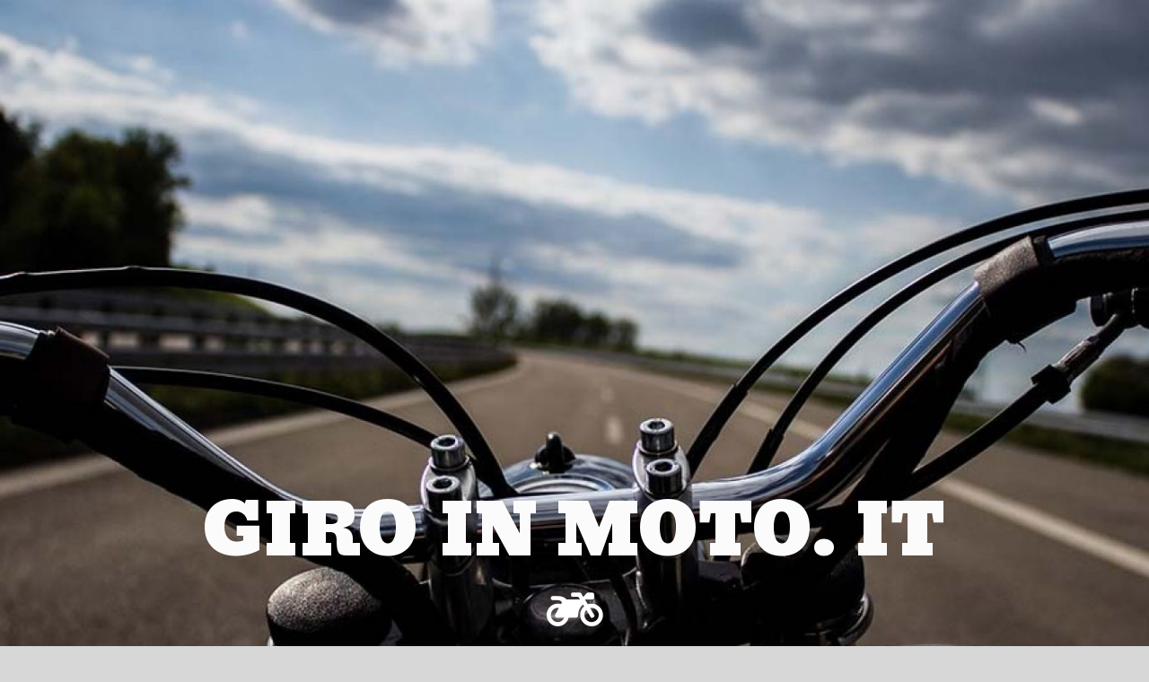

--- FILE ---
content_type: text/css; charset=utf-8
request_url: https://giroinmoto.it/wp-content/uploads/elementor/css/post-6.css?ver=1694706310
body_size: 110
content:
.elementor-kit-6{--e-global-color-primary:#2B2B2B;--e-global-color-secondary:#54595F;--e-global-color-text:#7A7A7A;--e-global-color-accent:#CFB975;--e-global-typography-primary-font-family:"Angkor";--e-global-typography-primary-font-weight:600;--e-global-typography-secondary-font-family:"Angkor";--e-global-typography-secondary-font-weight:200;--e-global-typography-text-font-family:"Angkor";--e-global-typography-text-font-weight:200;--e-global-typography-accent-font-family:"Angkor";--e-global-typography-accent-font-weight:500;background-color:#D7D7D7;}.elementor-section.elementor-section-boxed > .elementor-container{max-width:1140px;}.e-con{--container-max-width:1140px;}.elementor-widget:not(:last-child){margin-block-end:20px;}.elementor-element{--widgets-spacing:20px 20px;}{}h1.entry-title{display:var(--page-title-display);}.elementor-kit-6 e-page-transition{background-color:#FFBC7D;}@media(max-width:1024px){.elementor-section.elementor-section-boxed > .elementor-container{max-width:1024px;}.e-con{--container-max-width:1024px;}}@media(max-width:767px){.elementor-section.elementor-section-boxed > .elementor-container{max-width:767px;}.e-con{--container-max-width:767px;}}

--- FILE ---
content_type: text/css; charset=utf-8
request_url: https://giroinmoto.it/wp-content/uploads/elementor/css/post-61.css?ver=1694706312
body_size: 241
content:
.elementor-61 .elementor-element.elementor-element-d6f19c9 > .elementor-container{min-height:1019px;}.elementor-61 .elementor-element.elementor-element-d6f19c9:not(.elementor-motion-effects-element-type-background), .elementor-61 .elementor-element.elementor-element-d6f19c9 > .elementor-motion-effects-container > .elementor-motion-effects-layer{background-image:url("https://giroinmoto.it/wp-content/uploads/2021/10/requisiti-moto-epoca.jpeg");background-position:center center;background-repeat:no-repeat;background-size:cover;}.elementor-61 .elementor-element.elementor-element-d6f19c9{transition:background 0.3s, border 0.3s, border-radius 0.3s, box-shadow 0.3s;}.elementor-61 .elementor-element.elementor-element-d6f19c9 > .elementor-background-overlay{transition:background 0.3s, border-radius 0.3s, opacity 0.3s;}.elementor-61 .elementor-element.elementor-element-40d5767{text-align:center;}.elementor-61 .elementor-element.elementor-element-40d5767 .elementor-heading-title{color:#FBFBFB;font-family:"Angkor", Sans-serif;font-size:79px;font-weight:400;text-transform:uppercase;}.elementor-61 .elementor-element.elementor-element-40d5767 > .elementor-widget-container{margin:250px 0px 0px 0px;}.elementor-61 .elementor-element.elementor-element-9b80d62 .elementor-icon-wrapper{text-align:center;}.elementor-61 .elementor-element.elementor-element-9b80d62.elementor-view-stacked .elementor-icon{background-color:#FFFFFF;}.elementor-61 .elementor-element.elementor-element-9b80d62.elementor-view-framed .elementor-icon, .elementor-61 .elementor-element.elementor-element-9b80d62.elementor-view-default .elementor-icon{color:#FFFFFF;border-color:#FFFFFF;}.elementor-61 .elementor-element.elementor-element-9b80d62.elementor-view-framed .elementor-icon, .elementor-61 .elementor-element.elementor-element-9b80d62.elementor-view-default .elementor-icon svg{fill:#FFFFFF;}@media(max-width:767px){.elementor-61 .elementor-element.elementor-element-d6f19c9 > .elementor-container{max-width:500px;min-height:0px;}.elementor-61 .elementor-element.elementor-element-af793f7{width:100%;}}

--- FILE ---
content_type: text/css; charset=utf-8
request_url: https://giroinmoto.it/wp-content/uploads/elementor/css/post-83.css?ver=1704460578
body_size: 846
content:
.elementor-83 .elementor-element.elementor-element-528fd05b:not(.elementor-motion-effects-element-type-background), .elementor-83 .elementor-element.elementor-element-528fd05b > .elementor-motion-effects-container > .elementor-motion-effects-layer{background-color:#202020;}.elementor-83 .elementor-element.elementor-element-528fd05b{border-style:solid;border-width:2px 0px 0px 0px;border-color:#C3C3C3;transition:background 0.3s, border 0.3s, border-radius 0.3s, box-shadow 0.3s;margin-top:0px;margin-bottom:0px;padding:0% 10% 0% 10%;}.elementor-83 .elementor-element.elementor-element-528fd05b, .elementor-83 .elementor-element.elementor-element-528fd05b > .elementor-background-overlay{border-radius:0px 0px 0px 0px;}.elementor-83 .elementor-element.elementor-element-528fd05b > .elementor-background-overlay{transition:background 0.3s, border-radius 0.3s, opacity 0.3s;}.elementor-83 .elementor-element.elementor-element-16409572 > .elementor-element-populated{margin:0px 0px 0px 0px;--e-column-margin-right:0px;--e-column-margin-left:0px;padding:0px 0px 0px 0px;}.elementor-83 .elementor-element.elementor-element-6a40538c > .elementor-element-populated{margin:0px 0px 0px 0px;--e-column-margin-right:0px;--e-column-margin-left:0px;padding:0px 0px 0px 0px;}.elementor-83 .elementor-element.elementor-element-5af46ad2{text-align:left;color:#FFFFFF;font-family:"Montserrat", Sans-serif;font-size:14px;font-weight:400;}.elementor-83 .elementor-element.elementor-element-5af46ad2 > .elementor-widget-container{margin:15px 0px 0px 0px;padding:0px 0px 0px 0px;}.elementor-83 .elementor-element.elementor-element-29604c9d > .elementor-element-populated{margin:0px 0px 0px 0px;--e-column-margin-right:0px;--e-column-margin-left:0px;padding:0px 0px 0px 0px;}.elementor-83 .elementor-element.elementor-element-456cf510{text-align:left;color:#FFFFFF;font-family:"Montserrat", Sans-serif;font-size:14px;font-weight:400;}.elementor-83 .elementor-element.elementor-element-456cf510 > .elementor-widget-container{margin:15px 0px 0px 0px;padding:0px 0px 0px 0px;}.elementor-83 .elementor-element.elementor-element-7267c8b2 > .elementor-element-populated{margin:0px 0px 0px 0px;--e-column-margin-right:0px;--e-column-margin-left:0px;padding:0px 0px 0px 0px;}.elementor-83 .elementor-element.elementor-element-3091669c .elementor-icon-wrapper{text-align:left;}.elementor-83 .elementor-element.elementor-element-3091669c.elementor-view-stacked .elementor-icon{background-color:#FFFFFF;}.elementor-83 .elementor-element.elementor-element-3091669c.elementor-view-framed .elementor-icon, .elementor-83 .elementor-element.elementor-element-3091669c.elementor-view-default .elementor-icon{color:#FFFFFF;border-color:#FFFFFF;}.elementor-83 .elementor-element.elementor-element-3091669c.elementor-view-framed .elementor-icon, .elementor-83 .elementor-element.elementor-element-3091669c.elementor-view-default .elementor-icon svg{fill:#FFFFFF;}.elementor-83 .elementor-element.elementor-element-3091669c .elementor-icon{font-size:20px;}.elementor-83 .elementor-element.elementor-element-3091669c .elementor-icon svg{height:20px;}.elementor-83 .elementor-element.elementor-element-3091669c > .elementor-widget-container{margin:15px 0px 0px 0px;padding:0px 0px 0px 0px;}.elementor-83 .elementor-element.elementor-element-3091669c{width:auto;max-width:auto;}.elementor-83 .elementor-element.elementor-element-21e6a854 .elementor-icon-wrapper{text-align:left;}.elementor-83 .elementor-element.elementor-element-21e6a854.elementor-view-stacked .elementor-icon{background-color:#FFFFFF;}.elementor-83 .elementor-element.elementor-element-21e6a854.elementor-view-framed .elementor-icon, .elementor-83 .elementor-element.elementor-element-21e6a854.elementor-view-default .elementor-icon{color:#FFFFFF;border-color:#FFFFFF;}.elementor-83 .elementor-element.elementor-element-21e6a854.elementor-view-framed .elementor-icon, .elementor-83 .elementor-element.elementor-element-21e6a854.elementor-view-default .elementor-icon svg{fill:#FFFFFF;}.elementor-83 .elementor-element.elementor-element-21e6a854 .elementor-icon{font-size:20px;}.elementor-83 .elementor-element.elementor-element-21e6a854 .elementor-icon svg{height:20px;}.elementor-83 .elementor-element.elementor-element-21e6a854 > .elementor-widget-container{margin:15px 0px 0px 11px;padding:0px 0px 0px 0px;}.elementor-83 .elementor-element.elementor-element-21e6a854{width:auto;max-width:auto;}.elementor-83 .elementor-element.elementor-element-1d2866c5 > .elementor-element-populated{margin:0px 0px 0px 0px;--e-column-margin-right:0px;--e-column-margin-left:0px;padding:0px 0px 0px 0px;}.elementor-83 .elementor-element.elementor-element-10559e6d{text-align:center;color:#C3C3C3;font-family:"Montserrat", Sans-serif;font-size:14px;font-weight:400;}.elementor-83 .elementor-element.elementor-element-10559e6d > .elementor-widget-container{margin:15px 0px 0px 0px;padding:0px 0px 0px 0px;}.elementor-83 .elementor-element.elementor-element-6a2c01af > .elementor-element-populated{margin:0px 0px 0px 0px;--e-column-margin-right:0px;--e-column-margin-left:0px;padding:0px 0px 0px 0px;}.elementor-83 .elementor-element.elementor-element-6e9aecdb > .elementor-element-populated{margin:0px 0px 0px 0px;--e-column-margin-right:0px;--e-column-margin-left:0px;padding:0px 0px 0px 0px;}.elementor-83 .elementor-element.elementor-element-19623758{text-align:right;color:#C3C3C3;font-family:"Montserrat", Sans-serif;font-size:14px;font-weight:400;}.elementor-83 .elementor-element.elementor-element-19623758 > .elementor-widget-container{margin:7px 0px 0px 0px;padding:0px 0px 0px 0px;}@media(max-width:1024px){.elementor-bc-flex-widget .elementor-83 .elementor-element.elementor-element-16409572.elementor-column .elementor-widget-wrap{align-items:center;}.elementor-83 .elementor-element.elementor-element-16409572.elementor-column.elementor-element[data-element_type="column"] > .elementor-widget-wrap.elementor-element-populated{align-content:center;align-items:center;}.elementor-bc-flex-widget .elementor-83 .elementor-element.elementor-element-6a40538c.elementor-column .elementor-widget-wrap{align-items:center;}.elementor-83 .elementor-element.elementor-element-6a40538c.elementor-column.elementor-element[data-element_type="column"] > .elementor-widget-wrap.elementor-element-populated{align-content:center;align-items:center;}.elementor-bc-flex-widget .elementor-83 .elementor-element.elementor-element-29604c9d.elementor-column .elementor-widget-wrap{align-items:center;}.elementor-83 .elementor-element.elementor-element-29604c9d.elementor-column.elementor-element[data-element_type="column"] > .elementor-widget-wrap.elementor-element-populated{align-content:center;align-items:center;}.elementor-bc-flex-widget .elementor-83 .elementor-element.elementor-element-1d2866c5.elementor-column .elementor-widget-wrap{align-items:center;}.elementor-83 .elementor-element.elementor-element-1d2866c5.elementor-column.elementor-element[data-element_type="column"] > .elementor-widget-wrap.elementor-element-populated{align-content:center;align-items:center;}.elementor-83 .elementor-element.elementor-element-10559e6d{text-align:right;}.elementor-bc-flex-widget .elementor-83 .elementor-element.elementor-element-6a2c01af.elementor-column .elementor-widget-wrap{align-items:center;}.elementor-83 .elementor-element.elementor-element-6a2c01af.elementor-column.elementor-element[data-element_type="column"] > .elementor-widget-wrap.elementor-element-populated{align-content:center;align-items:center;}.elementor-bc-flex-widget .elementor-83 .elementor-element.elementor-element-6e9aecdb.elementor-column .elementor-widget-wrap{align-items:center;}.elementor-83 .elementor-element.elementor-element-6e9aecdb.elementor-column.elementor-element[data-element_type="column"] > .elementor-widget-wrap.elementor-element-populated{align-content:center;align-items:center;}.elementor-83 .elementor-element.elementor-element-19623758{text-align:right;}}@media(max-width:767px){.elementor-83 .elementor-element.elementor-element-528fd05b{margin-top:0px;margin-bottom:0px;padding:20px 40px 20px 40px;}.elementor-83 .elementor-element.elementor-element-16409572 > .elementor-element-populated{margin:0px 0px 0px 0px;--e-column-margin-right:0px;--e-column-margin-left:0px;padding:0% 0% 0% 0%;}.elementor-83 .elementor-element.elementor-element-6a40538c > .elementor-element-populated{margin:0px 0px 0px 0px;--e-column-margin-right:0px;--e-column-margin-left:0px;padding:0% 0% 0% 0%;}.elementor-83 .elementor-element.elementor-element-5af46ad2{text-align:center;font-size:18px;}.elementor-83 .elementor-element.elementor-element-5af46ad2 > .elementor-widget-container{margin:10px 0px 10px 0px;padding:0px 0px 0px 0px;}.elementor-83 .elementor-element.elementor-element-29604c9d > .elementor-element-populated{margin:0px 0px 0px 0px;--e-column-margin-right:0px;--e-column-margin-left:0px;padding:0% 0% 0% 0%;}.elementor-83 .elementor-element.elementor-element-456cf510{text-align:center;font-size:18px;}.elementor-83 .elementor-element.elementor-element-456cf510 > .elementor-widget-container{margin:10px 0px 0px 0px;padding:0px 0px 20px 0px;}.elementor-83 .elementor-element.elementor-element-7267c8b2.elementor-column > .elementor-widget-wrap{justify-content:center;}.elementor-83 .elementor-element.elementor-element-3091669c .elementor-icon-wrapper{text-align:center;}.elementor-83 .elementor-element.elementor-element-3091669c .elementor-icon{font-size:25px;}.elementor-83 .elementor-element.elementor-element-3091669c .elementor-icon svg{height:25px;}.elementor-83 .elementor-element.elementor-element-3091669c > .elementor-widget-container{margin:10px 0px 10px 0px;padding:0px 0px 0px 0px;}.elementor-83 .elementor-element.elementor-element-3091669c{width:auto;max-width:auto;}.elementor-83 .elementor-element.elementor-element-21e6a854 .elementor-icon-wrapper{text-align:center;}.elementor-83 .elementor-element.elementor-element-21e6a854 .elementor-icon{font-size:25px;}.elementor-83 .elementor-element.elementor-element-21e6a854 .elementor-icon svg{height:25px;}.elementor-83 .elementor-element.elementor-element-21e6a854 > .elementor-widget-container{margin:10px 0px 10px 8px;padding:0px 0px 0px 0px;}.elementor-83 .elementor-element.elementor-element-21e6a854{width:auto;max-width:auto;}.elementor-83 .elementor-element.elementor-element-1d2866c5 > .elementor-element-populated{margin:0px 0px -20px 0px;--e-column-margin-right:0px;--e-column-margin-left:0px;padding:0px 0px 0px 0px;}.elementor-83 .elementor-element.elementor-element-10559e6d{text-align:center;font-size:16px;line-height:2em;}.elementor-83 .elementor-element.elementor-element-10559e6d > .elementor-widget-container{margin:0px 0px 0px 0px;padding:0px 0px 0px 0px;}.elementor-83 .elementor-element.elementor-element-6a2c01af > .elementor-element-populated{margin:0px 0px 0px 0px;--e-column-margin-right:0px;--e-column-margin-left:0px;padding:0% 0% 0% 0%;}.elementor-83 .elementor-element.elementor-element-6e9aecdb > .elementor-element-populated{margin:0px 0px -20px 0px;--e-column-margin-right:0px;--e-column-margin-left:0px;padding:0px 0px 0px 0px;}.elementor-83 .elementor-element.elementor-element-19623758{text-align:center;font-size:16px;line-height:2em;}.elementor-83 .elementor-element.elementor-element-19623758 > .elementor-widget-container{margin:0px 0px 0px 0px;padding:0px 0px 0px 0px;}}@media(min-width:768px){.elementor-83 .elementor-element.elementor-element-16409572{width:10.484%;}.elementor-83 .elementor-element.elementor-element-6a40538c{width:15.604%;}.elementor-83 .elementor-element.elementor-element-29604c9d{width:18.814%;}.elementor-83 .elementor-element.elementor-element-7267c8b2{width:5.976%;}.elementor-83 .elementor-element.elementor-element-1d2866c5{width:29.825%;}.elementor-83 .elementor-element.elementor-element-6a2c01af{width:4.193%;}.elementor-83 .elementor-element.elementor-element-6e9aecdb{width:13.946%;}}